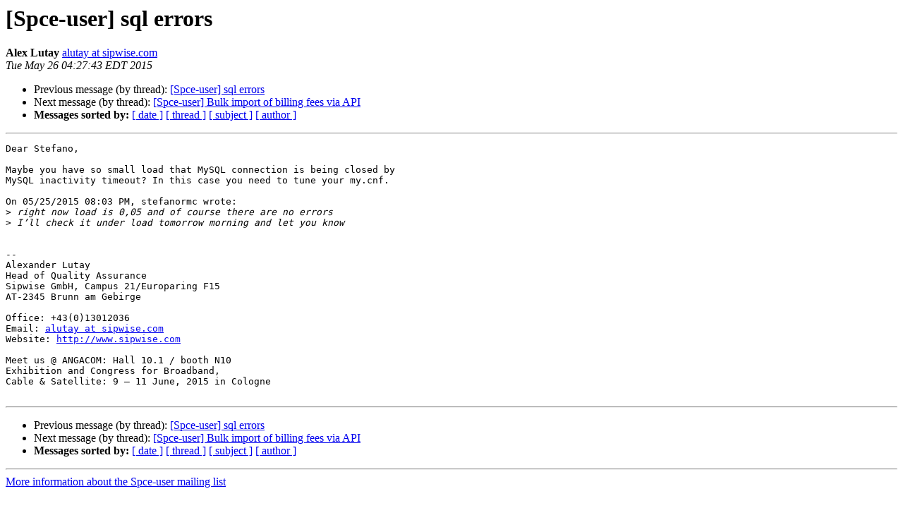

--- FILE ---
content_type: text/html
request_url: https://lists.sipwise.com/pipermail/spce-user_lists.sipwise.com/2015-May/023907.html
body_size: 1025
content:
<!DOCTYPE HTML PUBLIC "-//W3C//DTD HTML 4.01 Transitional//EN">
<HTML>
 <HEAD>
   <TITLE> [Spce-user] sql errors
   </TITLE>
   <LINK REL="Index" HREF="index.html" >
   <LINK REL="made" HREF="mailto:spce-user%40lists.sipwise.com?Subject=Re%3A%20%5BSpce-user%5D%20sql%20errors&In-Reply-To=%3C55642E7F.7070107%40sipwise.com%3E">
   <META NAME="robots" CONTENT="index,nofollow">
   <style type="text/css">
       pre {
           white-space: pre-wrap;       /* css-2.1, curent FF, Opera, Safari */
           }
   </style>
   <META http-equiv="Content-Type" content="text/html; charset=us-ascii">
   <LINK REL="Previous"  HREF="023906.html">
   <LINK REL="Next"  HREF="008963.html">
 </HEAD>
 <BODY BGCOLOR="#ffffff">
   <H1>[Spce-user] sql errors</H1>
    <B>Alex Lutay</B> 
    <A HREF="mailto:spce-user%40lists.sipwise.com?Subject=Re%3A%20%5BSpce-user%5D%20sql%20errors&In-Reply-To=%3C55642E7F.7070107%40sipwise.com%3E"
       TITLE="[Spce-user] sql errors">alutay at sipwise.com
       </A><BR>
    <I>Tue May 26 04:27:43 EDT 2015</I>
    <P><UL>
        <LI>Previous message (by thread): <A HREF="023906.html">[Spce-user] sql errors
</A></li>
        <LI>Next message (by thread): <A HREF="008963.html">[Spce-user] Bulk import of billing fees via API
</A></li>
         <LI> <B>Messages sorted by:</B> 
              <a href="date.html#23907">[ date ]</a>
              <a href="thread.html#23907">[ thread ]</a>
              <a href="subject.html#23907">[ subject ]</a>
              <a href="author.html#23907">[ author ]</a>
         </LI>
       </UL>
    <HR>  
<!--beginarticle-->
<PRE>Dear Stefano,

Maybe you have so small load that MySQL connection is being closed by 
MySQL inactivity timeout? In this case you need to tune your my.cnf.

On 05/25/2015 08:03 PM, stefanormc wrote:
&gt;<i> right now load is 0,05 and of course there are no errors
</I>&gt;<i> I&#8217;ll check it under load tomorrow morning and let you know
</I>

-- 
Alexander Lutay
Head of Quality Assurance
Sipwise GmbH, Campus 21/Europaring F15
AT-2345 Brunn am Gebirge

Office: +43(0)13012036
Email: <A HREF="http://lists.sipwise.com/mailman/listinfo/spce-user_lists.sipwise.com">alutay at sipwise.com</A>
Website: <A HREF="http://www.sipwise.com">http://www.sipwise.com</A>

Meet us @ ANGACOM: Hall 10.1 / booth N10
Exhibition and Congress for Broadband,
Cable &amp; Satellite: 9 &#8211; 11 June, 2015 in Cologne

</PRE>

<!--endarticle-->
    <HR>
    <P><UL>
        <!--threads-->
	<LI>Previous message (by thread): <A HREF="023906.html">[Spce-user] sql errors
</A></li>
	<LI>Next message (by thread): <A HREF="008963.html">[Spce-user] Bulk import of billing fees via API
</A></li>
         <LI> <B>Messages sorted by:</B> 
              <a href="date.html#23907">[ date ]</a>
              <a href="thread.html#23907">[ thread ]</a>
              <a href="subject.html#23907">[ subject ]</a>
              <a href="author.html#23907">[ author ]</a>
         </LI>
       </UL>

<hr>
<a href="http://lists.sipwise.com/mailman/listinfo/spce-user_lists.sipwise.com">More information about the Spce-user
mailing list</a><br>
</body></html>
